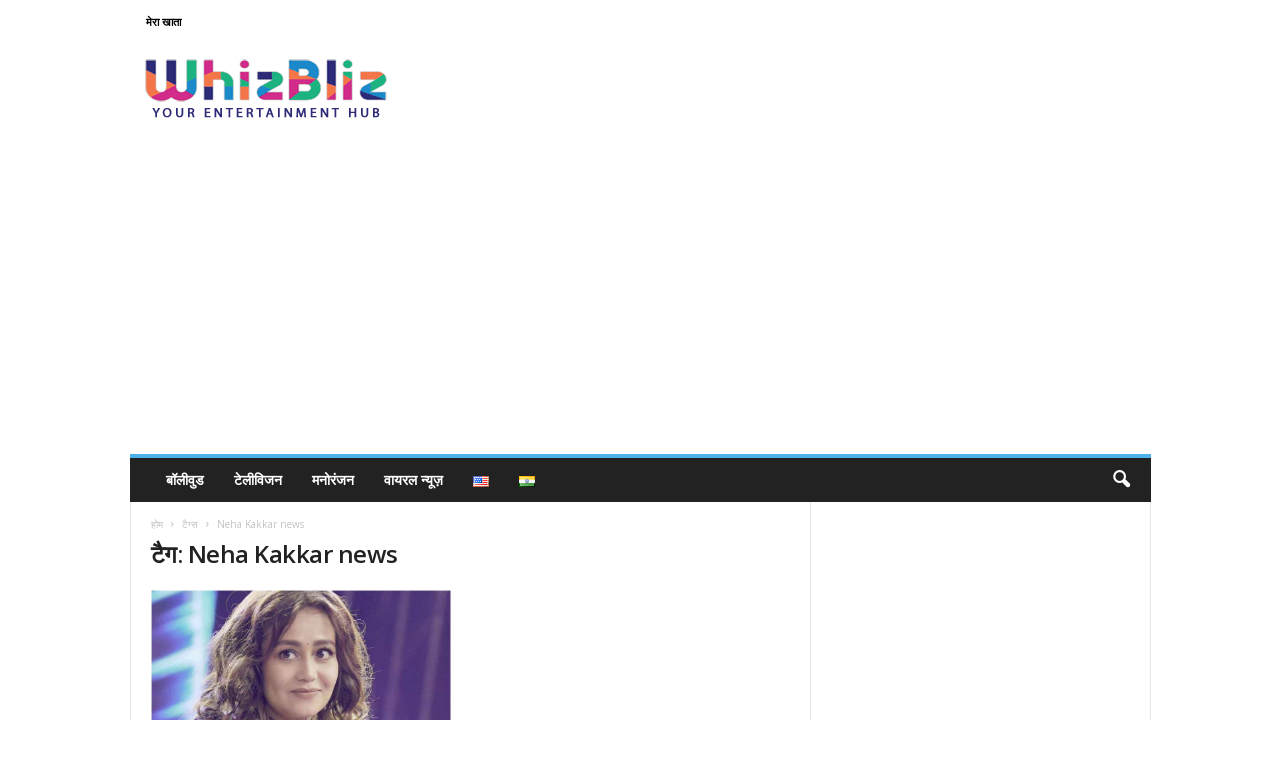

--- FILE ---
content_type: text/html; charset=utf-8
request_url: https://www.google.com/recaptcha/api2/aframe
body_size: 269
content:
<!DOCTYPE HTML><html><head><meta http-equiv="content-type" content="text/html; charset=UTF-8"></head><body><script nonce="DJNF9RA_iL90-fQvAhJqQQ">/** Anti-fraud and anti-abuse applications only. See google.com/recaptcha */ try{var clients={'sodar':'https://pagead2.googlesyndication.com/pagead/sodar?'};window.addEventListener("message",function(a){try{if(a.source===window.parent){var b=JSON.parse(a.data);var c=clients[b['id']];if(c){var d=document.createElement('img');d.src=c+b['params']+'&rc='+(localStorage.getItem("rc::a")?sessionStorage.getItem("rc::b"):"");window.document.body.appendChild(d);sessionStorage.setItem("rc::e",parseInt(sessionStorage.getItem("rc::e")||0)+1);localStorage.setItem("rc::h",'1769413851431');}}}catch(b){}});window.parent.postMessage("_grecaptcha_ready", "*");}catch(b){}</script></body></html>